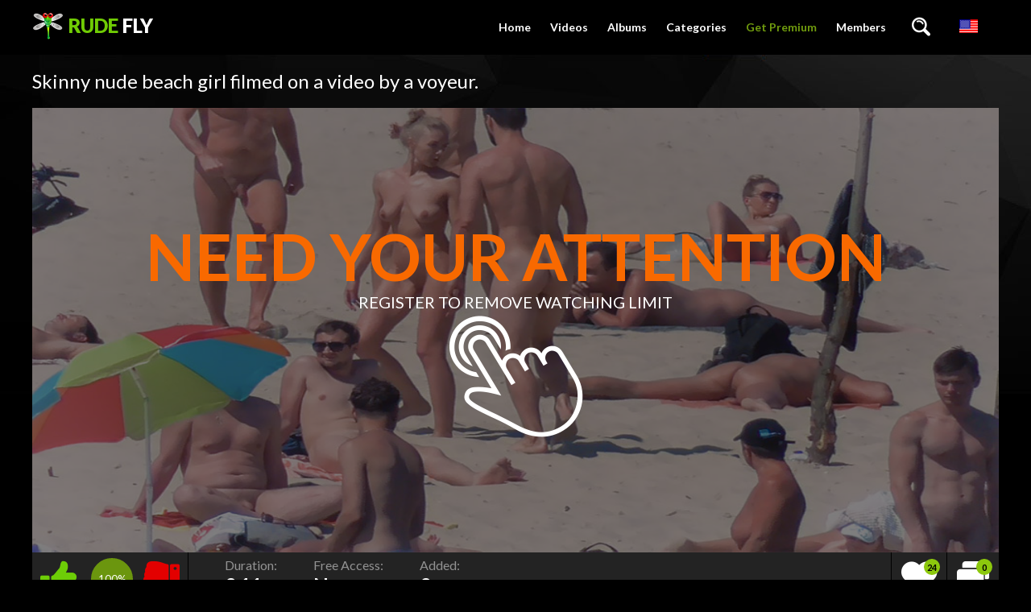

--- FILE ---
content_type: text/html; charset=utf-8
request_url: https://rudefly.com/videos/8928/skinny-nude-beach-girl-filmed-on-a-video-by-a-voyeur/
body_size: 5770
content:
<!doctype html>
<html lang="en">
<head>
	<meta http-equiv="x-ua-compatible" content="ie=edge">
	<title>Skinny nude beach girl filmed on a video by a voyeur.</title>
	<meta name="description" content="This clip submitted to Rudefly.com - the best video nudism site. Also at RudeFly you can find new mature sex on the beach pics .Skinny nude beach girl filmed on a video by a voyeur.">
	<meta name="keywords" content="Voyeur, Amateur, Nudists, Nude beach, Couple, nude on beach, candid, outdoor, amateur, public nudism, nudism, nudism in public, nudists, nudist, beach, notfirst">
	<meta http-equiv="content-type" content="text/html; charset=utf-8">
	<meta name="viewport" content="width=device-width, initial-scale=1.0, user-scalable=no">
	<meta name="HandheldFriendly" content="true">

     <link rel="shortcut icon" href="https://rudefly.com/favicon.ico">
	<link href='https://fonts.googleapis.com/css?family=Lato:300,400,700,900' rel='stylesheet' type='text/css'>
			<link href="https://rudefly.com/static/styles/jquery.fancybox-dark.css?v=1.01" rel="stylesheet" type="text/css"/>
		<link href="https://rudefly.com/static/styles/all-dark.css?v=1.92" rel="stylesheet" type="text/css"/>
			<link href="https://rudefly.com/static/styles/banner.css?v=1.68" rel="stylesheet" type="text/css"/>
	<script>
		var pageContext = {
									videoId: '8928', 						loginUrl: 'https://rudefly.com/login-required/'
		};
	</script>
				<link href="https://rudefly.com/videos/8928/skinny-nude-beach-girl-filmed-on-a-video-by-a-voyeur/" rel="canonical"/>
														<link href="https://rudefly.com/videos/8928/skinny-nude-beach-girl-filmed-on-a-video-by-a-voyeur/" rel="alternate" hreflang="en"/>
					<link href="https://rudefly.com/videos/8928/skinny-nude-beach-girl-filmed-on-a-video-by-a-voyeur/" rel="alternate" hreflang="x-default"/>
																					<link href="https://rudefly.com/videos/8928/skinny-nude-beach-girl-filmed-on-a-video-by-a-voyeur/?kt_lang=de" rel="alternate" hreflang="de"/>
																					<link href="https://rudefly.com/videos/8928/skinny-nude-beach-girl-filmed-on-a-video-by-a-voyeur/?kt_lang=fr" rel="alternate" hreflang="fr"/>
																					<link href="https://rudefly.com/videos/8928/skinny-nude-beach-girl-filmed-on-a-video-by-a-voyeur/?kt_lang=it" rel="alternate" hreflang="it"/>
																					<link href="https://rudefly.com/videos/8928/skinny-nude-beach-girl-filmed-on-a-video-by-a-voyeur/?kt_lang=es" rel="alternate" hreflang="es"/>
																					<link href="https://rudefly.com/videos/8928/skinny-nude-beach-girl-filmed-on-a-video-by-a-voyeur/?kt_lang=ru" rel="alternate" hreflang="ru"/>
																					<link href="https://rudefly.com/videos/8928/skinny-nude-beach-girl-filmed-on-a-video-by-a-voyeur/?kt_lang=zh" rel="alternate" hreflang="zh"/>
																					<link href="https://rudefly.com/videos/8928/skinny-nude-beach-girl-filmed-on-a-video-by-a-voyeur/?kt_lang=ja" rel="alternate" hreflang="ja"/>
													<meta property="og:title" content="Skinny nude beach girl filmed on a video by a voyeur."/>
				<meta property="og:image" content="https://rudefly.com/get_file/0/de8bffb46698af1e5705bb916c7ae04fd60aaae611/8000/8928/posters/1.jpg/"/>
				<meta property="og:description" content="This clip submitted to Rudefly.com - the best video nudism site. Also at RudeFly you can find new mature sex on the beach pics .Skinny nude beach girl filmed on a video by a voyeur."/>
	

</head>

<body>
<div class="wrapper">
	<header class="header cfx">
		<div class="container">
			<h1 class="logo">
				<a href="https://rudefly.com/"><span class="mark">Rude</span> Fly</a>
			</h1>
			<div class="header__options">
				<button class="mobile-menu-opener" data-action="mobile"><i class="icon-three-bars"></i></button>
				<nav class="main-menu" data-navigation="true">
					<ul class="main-menu__list">
						<li class="main-menu__item ">
							<a href="https://rudefly.com/">Home</a>
						</li>


						<li class="main-menu__item ">
							<a href="https://rudefly.com/videos/">Videos</a>
						</li>
													<li class="main-menu__item ">
								<a href="https://rudefly.com/albums/">Albums</a>
							</li>
																									<li class="main-menu__item ">
								<a href="https://rudefly.com/categories/">Categories</a>
							</li>
						



																			<li class="main-menu__item">
								<a class="premium-link" href="https://rudefly.com/signup/" data-action="popup">Get Premium</a>
							</li>
																			<li class="main-menu__item main-menu__item--login">
								<a id="login_link" href="https://rudefly.com/login/" data-action="popup">Members</a>
							</li>
											</ul>
				</nav>
				<div class="search-bar">
					<a href="#" class="search-bar__button" data-action="drop" data-drop-id="search_drop"><i class="icon-search"></i></a>
					<div id="search_drop" class="search-bar__form">
						<form id="search_form" action="https://rudefly.com/search/" method="get" data-url="https://rudefly.com/search/%QUERY%/">
							<input class="search-bar__input pull-left" name="q" type="text" value="" placeholder="Search">
							<div class="search-bar__filter pull-left">
								<a href="#" class="search-bar__filter-button" data-action="drop" data-drop-id="search_options_drop">
																			<i class="icon-camera-shape-10" data-search-type-icon></i>
																		<i class="icon-chevron-down"></i>
								</a>
								<ul class="search-bar__drop" id="search_options_drop">
									<li>
										<input type="radio" name="for" value="videos" id="search_type_videos" data-url="https://rudefly.com/search/%QUERY%/" checked>
										<label for="search_type_videos">
											<span>Videos</span>
											<i class="icon-camera-shape-10" data-search-type-icon></i>
										</label> 
									</li>
																			<li>
											<input type="radio" name="for" value="albums" id="search_type_albums" data-url="https://rudefly.com/search/%QUERY%/albums/" >
											<label for="search_type_albums">
												<span>Albums</span>
												<i class="icon-photo-shape-8" data-search-type-icon></i>
											</label>
										</li>
																										</ul>
							</div>
							<button class="search-bar__submit pull-left" type="submit"><i class="icon-search"></i></button>
						</form>
					</div>
				</div>
									<div class="lang-select">
						<div class="dropdown__block align-right cfg-select">
							<div data-action="drop" data-drop-id="languages_drop">
																											<img src="https://rudefly.com/static/images/flags/US.png" alt="English" title="English">
																																																																																																																																															</div>
							<div class="dropdown__block__menu" id="languages_drop">
								<nav>
									<em></em>
									<ul class="drop-inner">
																																																						<li>
																											<a href="https://rudefly.com/videos/8928/skinny-nude-beach-girl-filmed-on-a-video-by-a-voyeur/?kt_lang=de">
															<img src="https://rudefly.com/static/images/flags/DE.png" class="cfg-icon" alt="DE"/>Deutch
														</a>
																									</li>
																																												<li>
																											<a href="https://rudefly.com/videos/8928/skinny-nude-beach-girl-filmed-on-a-video-by-a-voyeur/?kt_lang=fr">
															<img src="https://rudefly.com/static/images/flags/FR.png" class="cfg-icon" alt="FR"/>Français
														</a>
																									</li>
																																												<li>
																											<a href="https://rudefly.com/videos/8928/skinny-nude-beach-girl-filmed-on-a-video-by-a-voyeur/?kt_lang=it">
															<img src="https://rudefly.com/static/images/flags/IT.png" class="cfg-icon" alt="IT"/>Italiano
														</a>
																									</li>
																																												<li>
																											<a href="https://rudefly.com/videos/8928/skinny-nude-beach-girl-filmed-on-a-video-by-a-voyeur/?kt_lang=es">
															<img src="https://rudefly.com/static/images/flags/ES.png" class="cfg-icon" alt="ES"/>Español
														</a>
																									</li>
																																												<li>
																											<a href="https://rudefly.com/videos/8928/skinny-nude-beach-girl-filmed-on-a-video-by-a-voyeur/?kt_lang=ru">
															<img src="https://rudefly.com/static/images/flags/RU.png" class="cfg-icon" alt="RU"/>Русский
														</a>
																									</li>
																																												<li>
																											<a href="https://rudefly.com/videos/8928/skinny-nude-beach-girl-filmed-on-a-video-by-a-voyeur/?kt_lang=zh">
															<img src="https://rudefly.com/static/images/flags/CN.png" class="cfg-icon" alt="CN"/>中文
														</a>
																									</li>
																																												<li>
																											<a href="https://rudefly.com/videos/8928/skinny-nude-beach-girl-filmed-on-a-video-by-a-voyeur/?kt_lang=ja">
															<img src="https://rudefly.com/static/images/flags/JP.png" class="cfg-icon" alt="JP"/>日本語
														</a>
																									</li>
																														</ul>
								</nav>
							</div>
						</div>
					</div>
							</div>
		</div>
	</header>
	<div class="main">
<div class="container">
	<h1 class="title">Skinny nude beach girl filmed on a video by a voyeur.</h1>
	<div class="media-container">
		<div class="player">
			<div class="player-holder">
															<a class="media-container__join" href="https://rudefly.com/login-required/" data-action="popup">
	<img class="media-container__join__img" src="https://rudefly.com/get_file/0/de8bffb46698af1e5705bb916c7ae04fd60aaae611/8000/8928/posters/1.jpg/" alt="Skinny nude beach girl filmed on a video by a voyeur.">
	<span class="media-container__join__text">
		<em class="generic-error hidden"></em>
		<strong>Need your attention</strong>
		<span>Register To Remove Watching Limit</span>
		<i class="icon-click"></i>
	</span>
</a>							</div>
		</div>
	</div>
	<script src="//ajax.googleapis.com/ajax/libs/jquery/3.1.0/jquery.min.js"></script>
	<script type="text/javascript">
			$('.js-open-adv').on('click', function() {
				player_obj.play();
				setTimeout(function(){
					player_obj.pause();
					$(function (){
					    var advm_timer = 10;
					    $("#advm_timer").html(advm_timer);
					    function advmPreload(){
					        advm_timer = advm_timer-1;
					        $("#advm_timer").html(advm_timer);
					        if(advm_timer>0){
					            setTimeout(function(){ advmPreload(); },1000);
					        }else{
					            $("#advm_preload").hide();
					        }
					    }
					    setTimeout(function(){ advmPreload(); },1000);
					});
					$('body').addClass('open-adv');
					$(".js-open-adv").hide();
					setTimeout(function(){
					  	$('body').removeClass('open-adv');
					  	player_obj.play();
					  	setTimeout(function(){
					  		$(function (){
					  		    var advm_timer = 5;
					  		    $("#advm_timer").html(advm_timer);
					  		    function advmPreload(){
					  		        advm_timer = advm_timer-1;
					  		        $("#advm_timer").html(advm_timer);
					  		        if(advm_timer>0){
					  		            setTimeout(function(){ advmPreload(); },1000);
					  		        }else{
					  		            $("#advm_preload").hide();
					  		        }
					  		    }
					  		    setTimeout(function(){ advmPreload(); },1000);
					  		});
						  	$('body').addClass('open-adv');
						  	player_obj.pause();
					  		setTimeout(function(){
					  				$('body').removeClass('open-adv');
					  				player_obj.play();
					  			}, 5000);
					  	}, 60500);
					}, 10000);
				}, 70000);
			return false;
			});

			player_obj.listen('ktVideoPaused', function() {
				$('body').addClass('paused');
			});

			player_obj.listen('ktVideoStarted', function() {
				$('body').removeClass('paused');
			});

			player_obj.listen('ktVideoFinished', function() {
				$('body').addClass('open-adv');
				$('.js-open-adv').css({'display':'block'});
				$(".js-time").hide();
			});
	</script>
		<div class="info-bar cfx">
		<div class="vote-block info-bar__cell" data-action="rating">
						
						
							<a class="btn__vote btn__like" title="I like this video" href="https://rudefly.com/login-required/" data-action="popup">
					<i class="icon-like-shape-15"></i>
				</a>
			
			<div id="voters" class="rotated thumb-spot__rating">
				<span data-rating="percent">100%</span>
			</div>

							<a class="btn__vote btn__dislike" title="I don't like this video" href="https://rudefly.com/login-required/" data-action="popup">
					<i class="icon-dislike-shape-15"></i>
				</a>
			
			<span class="tooltip hidden" data-show="success">Thank you!</span>
			<span class="tooltip hidden" data-show="error">IP already voted</span>
		</div>
		<div class="media-data info-bar__cell">
			<ul class="media-data__list">
				<li>
					<span class="media-data__list-title">Duration:</span>
					<strong class="media-data__list-value">3:11</strong>
				</li>
				<li><span class="media-data__list-title">Free Access:</span>
					<strong class="media-data__list-value">

No


</strong>

					</li>
				<li>
					<span class="media-data__list-title">Added:</span>
					<strong class="media-data__list-value">3 years ago</strong>
				</li>
			</ul>
		</div>
		<div class="info-bar__buttons">
			<div class="info-bar__cell">
				<div class="dropdown__block align-center">
																					<a title="Add to Favourites" href="https://rudefly.com/login-required/" data-action="popup" class="info-bar__button">
							<i class="icon-heart-shape-16"><span>24</span></i>
						</a>
									</div>
			</div>
															<div class="info-bar__cell">
												<a class="info-bar__button" title="Add comment" href="https://rudefly.com/login-required/" data-action="popup">
					<i class="icon-dialog-clouds-shape-19"><span>0</span></i>
					<i class="icon-icons8-Plus"></i>
				</a>
			</div>
		</div>
	</div>
	<div class="box media-info">
									<div class="media-info__row media-desc">
				<span class="media-info__label">Description:</span>
				<span class="media-info__desc">This clip submitted to Rudefly.com - the best video nudism site. Also at RudeFly you can find new mature sex on the beach pics .Skinny nude beach girl filmed on a video by a voyeur.</span>
			</div>
							<div class="media-info__row media-models">
													<div class="media-info__lists">
													<div class="media-info__lists-row">
								<span class="media-info__label">Categories:</span>
								<div class="media-info__buttons">
																			<a class="btn" href="https://rudefly.com/categories/voyeur-nudists/">Voyeur</a>
																			<a class="btn" href="https://rudefly.com/categories/amateur-nudists/">Amateur</a>
																			<a class="btn" href="https://rudefly.com/categories/nudists-nudists/">Nudists</a>
																			<a class="btn" href="https://rudefly.com/categories/nude-beach/">Nude beach</a>
																			<a class="btn" href="https://rudefly.com/categories/couple-nudists/">Couple</a>
																	</div>
							</div>
																			<div class="media-info__lists-row">
								<span class="media-info__label">Tags:</span>
								<div class="media-info__buttons">
																			<a class="btn" href="https://rudefly.com/tags/nude-on-beach/">nude on beach</a>
																			<a class="btn" href="https://rudefly.com/tags/candid/">candid</a>
																			<a class="btn" href="https://rudefly.com/tags/outdoor/">outdoor</a>
																			<a class="btn" href="https://rudefly.com/tags/amateur/">amateur</a>
																			<a class="btn" href="https://rudefly.com/tags/public-nudism/">public nudism</a>
																			<a class="btn" href="https://rudefly.com/tags/nudism/">nudism</a>
																			<a class="btn" href="https://rudefly.com/tags/nudism-in-public/">nudism in public</a>
																			<a class="btn" href="https://rudefly.com/tags/nudists/">nudists</a>
																			<a class="btn" href="https://rudefly.com/tags/nudist/">nudist</a>
																			<a class="btn" href="https://rudefly.com/tags/beach/">beach</a>
																			<a class="btn" href="https://rudefly.com/tags/notfirst/">notfirst</a>
																	</div>
							</div>
											</div>
							</div>
			</div>
</div>
	
<div class="container">
	<div class="box comments">
		<span class="media-info__label">
			Comments:
			<a href="https://rudefly.com/login-required/" data-action="popup">
				Be the first one to comment!			</a>
		</span>

		
		<div class="comments__list hidden" id="video_comments_video_comments">
			</div>	</div>
</div>
<div class="related-videos" id="list_videos_related_videos">
	<h2 class="title">Related Videos</h2>
		<div class="thumbs">
	<div class="container">
		
							<div class="thumbs__list cfx">
									<div class="item thumb thumb--videos" data-hover="true">
						<a href="https://rudefly.com/videos/12528/my-wife-and-i-have-been-naturists-for-years-in-nyc-nj-we-just-bought-our2/" title="My wife and I have been naturists for years in NYC/NJ/ We just bought our 3" >
							<img src="https://rudefly.com/contents/videos_screenshots/12000/12528/288x230/5.jpg" alt="My wife and I have been naturists for years in NYC/NJ/ We just bought our 3"    width="288" height="230"/>
							<div class="thumb__info">
								<div class="thumb-spot">
																											<div class="thumb-spot__rating rotated"><span>100%</span></div>
									<div class="thumb-spot__text">
										<h5 class="thumb-spot__title">
																							My wife and I have been naturists for years in NYC/N...
																					</h5>
										<ul class="thumb-spot__data">
											<li>1:58</li>
											<li>1 year ago</li>
											                                                                                        <li>Free Access - <span><i>Yes</i></span></li>
<li>	



</li>
										</ul>
									</div>
								</div>
							</div>
						</a>
											</div>

														<div class="item thumb thumb--videos" data-hover="true">
						<a href="https://rudefly.com/videos/10458/because-you-asked-me-this-is-the-continuation-of-my-movie-in-nude-beach/" title="Because you asked me, this is the continuation of my movie in nude beach" >
							<img src="https://rudefly.com/contents/videos_screenshots/10000/10458/288x230/3.jpg" alt="Because you asked me, this is the continuation of my movie in nude beach"    width="288" height="230"/>
							<div class="thumb__info">
								<div class="thumb-spot">
																											<div class="thumb-spot__rating rotated"><span>100%</span></div>
									<div class="thumb-spot__text">
										<h5 class="thumb-spot__title">
																							Because you asked me, this is the continuation of my...
																					</h5>
										<ul class="thumb-spot__data">
											<li>2:01</li>
											<li>4 years ago</li>
											                                                                                        <li>Free Access - <span> No</span></li>
<li>	



</li>
										</ul>
									</div>
								</div>
							</div>
						</a>
											</div>

														<div class="item thumb thumb--videos" data-hover="true">
						<a href="https://rudefly.com/videos/13923/spy-babes/" title="Spy babes" >
							<img src="https://rudefly.com/contents/videos_screenshots/13000/13923/288x230/4.jpg" alt="Spy babes"    width="288" height="230"/>
							<div class="thumb__info">
								<div class="thumb-spot">
																											<div class="thumb-spot__rating rotated"><span>100%</span></div>
									<div class="thumb-spot__text">
										<h5 class="thumb-spot__title">
																							Spy babes
																					</h5>
										<ul class="thumb-spot__data">
											<li>2:03</li>
											<li>6 months ago</li>
											                                                                                        <li>Free Access - <span><i>Yes</i></span></li>
<li>	



</li>
										</ul>
									</div>
								</div>
							</div>
						</a>
											</div>

														<div class="item thumb thumb--videos" data-hover="true">
						<a href="https://rudefly.com/videos/13919/pin-up-teen-shows-off-her-body-at-the-nude-beach-3/" title="Pin up teen shows off her body at the nude beach 3 2" >
							<img src="https://rudefly.com/contents/videos_screenshots/13000/13919/288x230/2.jpg" alt="Pin up teen shows off her body at the nude beach 3 2"    width="288" height="230"/>
							<div class="thumb__info">
								<div class="thumb-spot">
																											<div class="thumb-spot__rating rotated"><span>100%</span></div>
									<div class="thumb-spot__text">
										<h5 class="thumb-spot__title">
																							Pin up teen shows off her body at the nude beach 3 2
																					</h5>
										<ul class="thumb-spot__data">
											<li>1:55</li>
											<li>6 months ago</li>
											                                                                                        <li>Free Access - <span><i>Yes</i></span></li>
<li>	



</li>
										</ul>
									</div>
								</div>
							</div>
						</a>
											</div>

														<div class="item thumb thumb--videos" data-hover="true">
						<a href="https://rudefly.com/videos/15015/shots-from-a-visit-to-a-nude-beach-lots-of-people-around-but-we-carefully-avoided-getting-anyone-else-in-the-shots2/" title="Shots from a visit to a nude beach. Lots of people around, but we carefully avoided getting anyone else in the shots. 2" >
							<img src="https://rudefly.com/contents/videos_screenshots/15000/15015/288x230/4.jpg" alt="Shots from a visit to a nude beach. Lots of people around, but we carefully avoided getting anyone else in the shots. 2"    width="288" height="230"/>
							<div class="thumb__info">
								<div class="thumb-spot">
																											<div class="thumb-spot__rating rotated"><span>66%</span></div>
									<div class="thumb-spot__text">
										<h5 class="thumb-spot__title">
																							Shots from a visit to a nude beach. Lots of people a...
																					</h5>
										<ul class="thumb-spot__data">
											<li>1:56</li>
											<li>2 months ago</li>
											                                                                                        <li>Free Access - <span> No</span></li>
<li>	



</li>
										</ul>
									</div>
								</div>
							</div>
						</a>
											</div>

														<div class="item thumb thumb--videos" data-hover="true">
						<a href="https://rudefly.com/videos/14153/taking-some-movies-was-the-right-choice-to-make-it-perfect-some-movies-of-me-hot-and-nude-what-else-p/" title="Taking some movies was the right choice to make it perfect. Some movies of me hot and nude. What else? :-P." >
							<img src="https://rudefly.com/contents/videos_screenshots/14000/14153/288x230/5.jpg" alt="Taking some movies was the right choice to make it perfect. Some movies of me hot and nude. What else? :-P."    width="288" height="230"/>
							<div class="thumb__info">
								<div class="thumb-spot">
																											<div class="thumb-spot__rating rotated"><span>0%</span></div>
									<div class="thumb-spot__text">
										<h5 class="thumb-spot__title">
																							Taking some movies was the right choice to make it p...
																					</h5>
										<ul class="thumb-spot__data">
											<li>3:04</li>
											<li>12 months ago</li>
											                                                                                        <li>Free Access - <span> No</span></li>
<li>	



</li>
										</ul>
									</div>
								</div>
							</div>
						</a>
											</div>

														<div class="item thumb thumb--videos" data-hover="true">
						<a href="https://rudefly.com/videos/9234/just-walking-along-the-strand-and-spotted-the-perkiest-boobs-i-have-ever-seen-glad-i-had-my-camera-and-thought-i-shpould-share-hope-you-like/" title="Just walking along the strand and spotted the perkiest boobs I have ever seen,glad I had my camera and thought I shpould share.hope you like." >
							<img src="https://rudefly.com/contents/videos_screenshots/9000/9234/288x230/2.jpg" alt="Just walking along the strand and spotted the perkiest boobs I have ever seen,glad I had my camera and thought I shpould share.hope you like."    width="288" height="230"/>
							<div class="thumb__info">
								<div class="thumb-spot">
																											<div class="thumb-spot__rating rotated"><span>100%</span></div>
									<div class="thumb-spot__text">
										<h5 class="thumb-spot__title">
																							Just walking along the strand and spotted the perkie...
																					</h5>
										<ul class="thumb-spot__data">
											<li>1:57</li>
											<li>3 years ago</li>
											                                                                                        <li>Free Access - <span> No</span></li>
<li>	



</li>
										</ul>
									</div>
								</div>
							</div>
						</a>
											</div>

														<div class="item thumb thumb--videos" data-hover="true">
						<a href="https://rudefly.com/videos/8766/big-boob-and-slim-girl-nudists-lay-out-in-the-sun-2/" title="Big boob and slim girl nudists lay out in the sun 2 2" >
							<img src="https://rudefly.com/contents/videos_screenshots/8000/8766/288x230/2.jpg" alt="Big boob and slim girl nudists lay out in the sun 2 2"    width="288" height="230"/>
							<div class="thumb__info">
								<div class="thumb-spot">
																											<div class="thumb-spot__rating rotated"><span>100%</span></div>
									<div class="thumb-spot__text">
										<h5 class="thumb-spot__title">
																							Big boob and slim girl nudists lay out in the sun 2 2
																					</h5>
										<ul class="thumb-spot__data">
											<li>2:07</li>
											<li>3 years ago</li>
											                                                                                        <li>Free Access - <span><i>Yes</i></span></li>
<li>	



</li>
										</ul>
									</div>
								</div>
							</div>
						</a>
											</div>

														<div class="item thumb thumb--videos" data-hover="true">
						<a href="https://rudefly.com/videos/10738/she-loves-to-pose-so-we-hope-you-enjoy-the-contribution/" title="She loves to pose, so we hope you enjoy the contribution." >
							<img src="https://rudefly.com/contents/videos_screenshots/10000/10738/288x230/3.jpg" alt="She loves to pose, so we hope you enjoy the contribution."    width="288" height="230"/>
							<div class="thumb__info">
								<div class="thumb-spot">
																											<div class="thumb-spot__rating rotated"><span>100%</span></div>
									<div class="thumb-spot__text">
										<h5 class="thumb-spot__title">
																							She loves to pose, so we hope you enjoy the contribu...
																					</h5>
										<ul class="thumb-spot__data">
											<li>2:06</li>
											<li>2 years ago</li>
											                                                                                        <li>Free Access - <span> No</span></li>
<li>	



</li>
										</ul>
									</div>
								</div>
							</div>
						</a>
											</div>

														<div class="item thumb thumb--videos" data-hover="true">
						<a href="https://rudefly.com/videos/14751/just-hanging-out-in-daytona-beach-drinkin-beers-and-snapping-vids/" title="Just hanging out in daytona beach, drinkin beers and snapping vids." >
							<img src="https://rudefly.com/contents/videos_screenshots/14000/14751/288x230/5.jpg" alt="Just hanging out in daytona beach, drinkin beers and snapping vids."    width="288" height="230"/>
							<div class="thumb__info">
								<div class="thumb-spot">
																											<div class="thumb-spot__rating rotated"><span>0%</span></div>
									<div class="thumb-spot__text">
										<h5 class="thumb-spot__title">
																							Just hanging out in daytona beach, drinkin beers and...
																					</h5>
										<ul class="thumb-spot__data">
											<li>2:06</li>
											<li>5 months ago</li>
											                                                                                        <li>Free Access - <span> No</span></li>
<li>	



</li>
										</ul>
									</div>
								</div>
							</div>
						</a>
											</div>

														<div class="item thumb thumb--videos" data-hover="true">
						<a href="https://rudefly.com/videos/4143/canary-islands-nude-beach-sweetie/" title="Canary Islands Nude Plage Beauty 3" >
							<img src="https://rudefly.com/contents/videos_screenshots/4000/4143/288x230/1.jpg" alt="Canary Islands Nude Plage Beauty 3"    width="288" height="230"/>
							<div class="thumb__info">
								<div class="thumb-spot">
																											<div class="thumb-spot__rating rotated"><span>53%</span></div>
									<div class="thumb-spot__text">
										<h5 class="thumb-spot__title">
																							Canary Islands Nude Plage Beauty 3
																					</h5>
										<ul class="thumb-spot__data">
											<li>2:06</li>
											<li>6 years ago</li>
											                                                                                        <li>Free Access - <span> No</span></li>
<li>	



</li>
										</ul>
									</div>
								</div>
							</div>
						</a>
											</div>

														<div class="item thumb thumb--videos" data-hover="true">
						<a href="https://rudefly.com/videos/14893/nudist-fantastic-holidays-spectacular-plage-and-camping/" title="nudist fantastic holidays . Spectacular plage and camping." >
							<img src="https://rudefly.com/contents/videos_screenshots/14000/14893/288x230/5.jpg" alt="nudist fantastic holidays . Spectacular plage and camping."    width="288" height="230"/>
							<div class="thumb__info">
								<div class="thumb-spot">
																											<div class="thumb-spot__rating rotated"><span>100%</span></div>
									<div class="thumb-spot__text">
										<h5 class="thumb-spot__title">
																							nudist fantastic holidays . Spectacular plage and ca...
																					</h5>
										<ul class="thumb-spot__data">
											<li>1:59</li>
											<li>3 months ago</li>
											                                                                                        <li>Free Access - <span> No</span></li>
<li>	



</li>
										</ul>
									</div>
								</div>
							</div>
						</a>
											</div>

												</div>
					</div>
</div></div>

</div>	
<div class="join-block-thin">
	<div class="container">
		<span class="join-block-thin__text">Join now for access to <span>87516 images</span> and 362 hours of <span>HD movies</span> >>></span>
		<a href="https://rudefly.com/signup/" data-action="popup" class="btn btn--big btn--color pull-right">Get Access</a>
	</div>
</div>
<footer class="footer">
	<div class="container">
		<h1 class="logo pull-left">
			<a href="https://rudefly.com/"><span class="mark">Rude</span> Fly</a>

		</h1>
		<div class="footer_options">
			<nav class="footer-menu">
				<ul class="footer-menu__list">
					<li class="footer-menu__item ">
						<a href="https://rudefly.com/">Home</a>
					</li>
					<li class="footer-menu__item ">
						<a href="https://rudefly.com/videos/">Videos</a>
					</li>
											<li class="footer-menu__item ">
							<a href="https://rudefly.com/albums/">Albums</a>
						</li>
															

											<li class="footer-menu__item">
							<a class="premium-link" href="https://rudefly.com/signup/" data-action="popup">Get Premium</a>
						</li>
										
											<li class="footer-menu__item">
							<a href="https://rudefly.com/login/" data-action="popup">Members</a>
						</li>
					  <li class="footer-menu__item">
							
						<a data-href="https://rudefly.com/feedback/" data-action="popup">Content Removal </a></li>
				

																					<li class="footer-menu__item ">
							<a href="https://rudefly.com/2257/">18 U.S.C. 2257</a>
						</li>
																<li class="footer-menu__item ">
							<a href="https://rudefly.com/privacy/">Privacy Policy</a>
						</li>
					                    


                                       <li class="footer-menu__item">
							
						<a data-href="https://rudefly.com/feedback/" data-action="popup">Support </a></li>
				


				</ul>
			</nav>
			<div class="footer__copy">&copy;  2026 Rude Fly. All rights reserved. All models were at least 18 years of age when photographed.  *Free - means 1 video per day if you are registered user.
</br>
</div>
		</div>
	</div>
</footer>
</div> <!-- wrapper end -->
<script src="https://rudefly.com/static/js/vendors.min.js?v=1.0"></script>
<script src="https://rudefly.com/static/js/theme.js?v=1.9"></script>
<script>
	$(document).ready(function () {
		if (window.location.href.indexOf('?upgrade') > 0) {
			$('#upgrade_link').click();
		}
	});
</script>

<script async src="https://www.googletagmanager.com/gtag/js?id=G-HS9NZVES0C"></script>
<script>
  window.dataLayer = window.dataLayer || [];
  function gtag(){dataLayer.push(arguments);}
  gtag('js', new Date());

  gtag('config', 'G-HS9NZVES0C');
</script>


<script>
  var _paq = window._paq = window._paq || [];
  /* tracker methods like "setCustomDimension" should be called before "trackPageView" */
  _paq.push(['trackPageView']);
  _paq.push(['enableLinkTracking']);
  (function() {
    var u="//etyzo.com/";
    _paq.push(['setTrackerUrl', u+'matomo.php']);
    _paq.push(['setSiteId', '1']);
    var d=document, g=d.createElement('script'), s=d.getElementsByTagName('script')[0];
    g.async=true; g.src=u+'matomo.js'; s.parentNode.insertBefore(g,s);
  })();
</script>


<script defer src="https://static.cloudflareinsights.com/beacon.min.js/vcd15cbe7772f49c399c6a5babf22c1241717689176015" integrity="sha512-ZpsOmlRQV6y907TI0dKBHq9Md29nnaEIPlkf84rnaERnq6zvWvPUqr2ft8M1aS28oN72PdrCzSjY4U6VaAw1EQ==" data-cf-beacon='{"version":"2024.11.0","token":"4ca1c2e6775248a7a96f231b36eb0746","r":1,"server_timing":{"name":{"cfCacheStatus":true,"cfEdge":true,"cfExtPri":true,"cfL4":true,"cfOrigin":true,"cfSpeedBrain":true},"location_startswith":null}}' crossorigin="anonymous"></script>
</body>
</html>